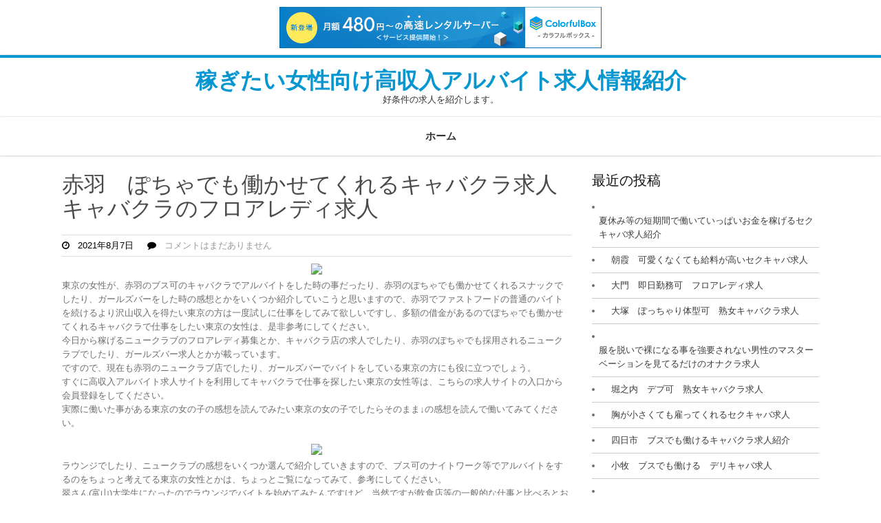

--- FILE ---
content_type: text/html; charset=UTF-8
request_url: http://elieljx.s401.xrea.com/?p=792
body_size: 8104
content:
<!DOCTYPE html>
<html lang="ja">
<head>
<meta charset="UTF-8">
<meta name="viewport" content="width=device-width, initial-scale=1">
<link rel="profile" href="http://gmpg.org/xfn/11">
<link rel="pingback" href="http://elieljx.s401.xrea.com/xmlrpc.php">
<title>赤羽　ぽちゃでも働かせてくれるキャバクラ求人キャバクラのフロアレディ求人 &#8211; 稼ぎたい女性向け高収入アルバイト求人情報紹介</title>
<meta name='robots' content='max-image-preview:large' />
<link rel='dns-prefetch' href='//fonts.googleapis.com' />
<link rel="alternate" type="application/rss+xml" title="稼ぎたい女性向け高収入アルバイト求人情報紹介 &raquo; フィード" href="http://elieljx.s401.xrea.com/?feed=rss2" />
<link rel="alternate" type="application/rss+xml" title="稼ぎたい女性向け高収入アルバイト求人情報紹介 &raquo; コメントフィード" href="http://elieljx.s401.xrea.com/?feed=comments-rss2" />
<script type="text/javascript">
window._wpemojiSettings = {"baseUrl":"https:\/\/s.w.org\/images\/core\/emoji\/14.0.0\/72x72\/","ext":".png","svgUrl":"https:\/\/s.w.org\/images\/core\/emoji\/14.0.0\/svg\/","svgExt":".svg","source":{"concatemoji":"http:\/\/elieljx.s401.xrea.com\/wp-includes\/js\/wp-emoji-release.min.js?ver=6.2.8"}};
/*! This file is auto-generated */
!function(e,a,t){var n,r,o,i=a.createElement("canvas"),p=i.getContext&&i.getContext("2d");function s(e,t){p.clearRect(0,0,i.width,i.height),p.fillText(e,0,0);e=i.toDataURL();return p.clearRect(0,0,i.width,i.height),p.fillText(t,0,0),e===i.toDataURL()}function c(e){var t=a.createElement("script");t.src=e,t.defer=t.type="text/javascript",a.getElementsByTagName("head")[0].appendChild(t)}for(o=Array("flag","emoji"),t.supports={everything:!0,everythingExceptFlag:!0},r=0;r<o.length;r++)t.supports[o[r]]=function(e){if(p&&p.fillText)switch(p.textBaseline="top",p.font="600 32px Arial",e){case"flag":return s("\ud83c\udff3\ufe0f\u200d\u26a7\ufe0f","\ud83c\udff3\ufe0f\u200b\u26a7\ufe0f")?!1:!s("\ud83c\uddfa\ud83c\uddf3","\ud83c\uddfa\u200b\ud83c\uddf3")&&!s("\ud83c\udff4\udb40\udc67\udb40\udc62\udb40\udc65\udb40\udc6e\udb40\udc67\udb40\udc7f","\ud83c\udff4\u200b\udb40\udc67\u200b\udb40\udc62\u200b\udb40\udc65\u200b\udb40\udc6e\u200b\udb40\udc67\u200b\udb40\udc7f");case"emoji":return!s("\ud83e\udef1\ud83c\udffb\u200d\ud83e\udef2\ud83c\udfff","\ud83e\udef1\ud83c\udffb\u200b\ud83e\udef2\ud83c\udfff")}return!1}(o[r]),t.supports.everything=t.supports.everything&&t.supports[o[r]],"flag"!==o[r]&&(t.supports.everythingExceptFlag=t.supports.everythingExceptFlag&&t.supports[o[r]]);t.supports.everythingExceptFlag=t.supports.everythingExceptFlag&&!t.supports.flag,t.DOMReady=!1,t.readyCallback=function(){t.DOMReady=!0},t.supports.everything||(n=function(){t.readyCallback()},a.addEventListener?(a.addEventListener("DOMContentLoaded",n,!1),e.addEventListener("load",n,!1)):(e.attachEvent("onload",n),a.attachEvent("onreadystatechange",function(){"complete"===a.readyState&&t.readyCallback()})),(e=t.source||{}).concatemoji?c(e.concatemoji):e.wpemoji&&e.twemoji&&(c(e.twemoji),c(e.wpemoji)))}(window,document,window._wpemojiSettings);
</script>
<style type="text/css">
img.wp-smiley,
img.emoji {
	display: inline !important;
	border: none !important;
	box-shadow: none !important;
	height: 1em !important;
	width: 1em !important;
	margin: 0 0.07em !important;
	vertical-align: -0.1em !important;
	background: none !important;
	padding: 0 !important;
}
</style>
	<link rel='stylesheet' id='wp-block-library-css' href='http://elieljx.s401.xrea.com/wp-includes/css/dist/block-library/style.min.css?ver=6.2.8' type='text/css' media='all' />
<link rel='stylesheet' id='classic-theme-styles-css' href='http://elieljx.s401.xrea.com/wp-includes/css/classic-themes.min.css?ver=6.2.8' type='text/css' media='all' />
<style id='global-styles-inline-css' type='text/css'>
body{--wp--preset--color--black: #000000;--wp--preset--color--cyan-bluish-gray: #abb8c3;--wp--preset--color--white: #ffffff;--wp--preset--color--pale-pink: #f78da7;--wp--preset--color--vivid-red: #cf2e2e;--wp--preset--color--luminous-vivid-orange: #ff6900;--wp--preset--color--luminous-vivid-amber: #fcb900;--wp--preset--color--light-green-cyan: #7bdcb5;--wp--preset--color--vivid-green-cyan: #00d084;--wp--preset--color--pale-cyan-blue: #8ed1fc;--wp--preset--color--vivid-cyan-blue: #0693e3;--wp--preset--color--vivid-purple: #9b51e0;--wp--preset--gradient--vivid-cyan-blue-to-vivid-purple: linear-gradient(135deg,rgba(6,147,227,1) 0%,rgb(155,81,224) 100%);--wp--preset--gradient--light-green-cyan-to-vivid-green-cyan: linear-gradient(135deg,rgb(122,220,180) 0%,rgb(0,208,130) 100%);--wp--preset--gradient--luminous-vivid-amber-to-luminous-vivid-orange: linear-gradient(135deg,rgba(252,185,0,1) 0%,rgba(255,105,0,1) 100%);--wp--preset--gradient--luminous-vivid-orange-to-vivid-red: linear-gradient(135deg,rgba(255,105,0,1) 0%,rgb(207,46,46) 100%);--wp--preset--gradient--very-light-gray-to-cyan-bluish-gray: linear-gradient(135deg,rgb(238,238,238) 0%,rgb(169,184,195) 100%);--wp--preset--gradient--cool-to-warm-spectrum: linear-gradient(135deg,rgb(74,234,220) 0%,rgb(151,120,209) 20%,rgb(207,42,186) 40%,rgb(238,44,130) 60%,rgb(251,105,98) 80%,rgb(254,248,76) 100%);--wp--preset--gradient--blush-light-purple: linear-gradient(135deg,rgb(255,206,236) 0%,rgb(152,150,240) 100%);--wp--preset--gradient--blush-bordeaux: linear-gradient(135deg,rgb(254,205,165) 0%,rgb(254,45,45) 50%,rgb(107,0,62) 100%);--wp--preset--gradient--luminous-dusk: linear-gradient(135deg,rgb(255,203,112) 0%,rgb(199,81,192) 50%,rgb(65,88,208) 100%);--wp--preset--gradient--pale-ocean: linear-gradient(135deg,rgb(255,245,203) 0%,rgb(182,227,212) 50%,rgb(51,167,181) 100%);--wp--preset--gradient--electric-grass: linear-gradient(135deg,rgb(202,248,128) 0%,rgb(113,206,126) 100%);--wp--preset--gradient--midnight: linear-gradient(135deg,rgb(2,3,129) 0%,rgb(40,116,252) 100%);--wp--preset--duotone--dark-grayscale: url('#wp-duotone-dark-grayscale');--wp--preset--duotone--grayscale: url('#wp-duotone-grayscale');--wp--preset--duotone--purple-yellow: url('#wp-duotone-purple-yellow');--wp--preset--duotone--blue-red: url('#wp-duotone-blue-red');--wp--preset--duotone--midnight: url('#wp-duotone-midnight');--wp--preset--duotone--magenta-yellow: url('#wp-duotone-magenta-yellow');--wp--preset--duotone--purple-green: url('#wp-duotone-purple-green');--wp--preset--duotone--blue-orange: url('#wp-duotone-blue-orange');--wp--preset--font-size--small: 13px;--wp--preset--font-size--medium: 20px;--wp--preset--font-size--large: 36px;--wp--preset--font-size--x-large: 42px;--wp--preset--spacing--20: 0.44rem;--wp--preset--spacing--30: 0.67rem;--wp--preset--spacing--40: 1rem;--wp--preset--spacing--50: 1.5rem;--wp--preset--spacing--60: 2.25rem;--wp--preset--spacing--70: 3.38rem;--wp--preset--spacing--80: 5.06rem;--wp--preset--shadow--natural: 6px 6px 9px rgba(0, 0, 0, 0.2);--wp--preset--shadow--deep: 12px 12px 50px rgba(0, 0, 0, 0.4);--wp--preset--shadow--sharp: 6px 6px 0px rgba(0, 0, 0, 0.2);--wp--preset--shadow--outlined: 6px 6px 0px -3px rgba(255, 255, 255, 1), 6px 6px rgba(0, 0, 0, 1);--wp--preset--shadow--crisp: 6px 6px 0px rgba(0, 0, 0, 1);}:where(.is-layout-flex){gap: 0.5em;}body .is-layout-flow > .alignleft{float: left;margin-inline-start: 0;margin-inline-end: 2em;}body .is-layout-flow > .alignright{float: right;margin-inline-start: 2em;margin-inline-end: 0;}body .is-layout-flow > .aligncenter{margin-left: auto !important;margin-right: auto !important;}body .is-layout-constrained > .alignleft{float: left;margin-inline-start: 0;margin-inline-end: 2em;}body .is-layout-constrained > .alignright{float: right;margin-inline-start: 2em;margin-inline-end: 0;}body .is-layout-constrained > .aligncenter{margin-left: auto !important;margin-right: auto !important;}body .is-layout-constrained > :where(:not(.alignleft):not(.alignright):not(.alignfull)){max-width: var(--wp--style--global--content-size);margin-left: auto !important;margin-right: auto !important;}body .is-layout-constrained > .alignwide{max-width: var(--wp--style--global--wide-size);}body .is-layout-flex{display: flex;}body .is-layout-flex{flex-wrap: wrap;align-items: center;}body .is-layout-flex > *{margin: 0;}:where(.wp-block-columns.is-layout-flex){gap: 2em;}.has-black-color{color: var(--wp--preset--color--black) !important;}.has-cyan-bluish-gray-color{color: var(--wp--preset--color--cyan-bluish-gray) !important;}.has-white-color{color: var(--wp--preset--color--white) !important;}.has-pale-pink-color{color: var(--wp--preset--color--pale-pink) !important;}.has-vivid-red-color{color: var(--wp--preset--color--vivid-red) !important;}.has-luminous-vivid-orange-color{color: var(--wp--preset--color--luminous-vivid-orange) !important;}.has-luminous-vivid-amber-color{color: var(--wp--preset--color--luminous-vivid-amber) !important;}.has-light-green-cyan-color{color: var(--wp--preset--color--light-green-cyan) !important;}.has-vivid-green-cyan-color{color: var(--wp--preset--color--vivid-green-cyan) !important;}.has-pale-cyan-blue-color{color: var(--wp--preset--color--pale-cyan-blue) !important;}.has-vivid-cyan-blue-color{color: var(--wp--preset--color--vivid-cyan-blue) !important;}.has-vivid-purple-color{color: var(--wp--preset--color--vivid-purple) !important;}.has-black-background-color{background-color: var(--wp--preset--color--black) !important;}.has-cyan-bluish-gray-background-color{background-color: var(--wp--preset--color--cyan-bluish-gray) !important;}.has-white-background-color{background-color: var(--wp--preset--color--white) !important;}.has-pale-pink-background-color{background-color: var(--wp--preset--color--pale-pink) !important;}.has-vivid-red-background-color{background-color: var(--wp--preset--color--vivid-red) !important;}.has-luminous-vivid-orange-background-color{background-color: var(--wp--preset--color--luminous-vivid-orange) !important;}.has-luminous-vivid-amber-background-color{background-color: var(--wp--preset--color--luminous-vivid-amber) !important;}.has-light-green-cyan-background-color{background-color: var(--wp--preset--color--light-green-cyan) !important;}.has-vivid-green-cyan-background-color{background-color: var(--wp--preset--color--vivid-green-cyan) !important;}.has-pale-cyan-blue-background-color{background-color: var(--wp--preset--color--pale-cyan-blue) !important;}.has-vivid-cyan-blue-background-color{background-color: var(--wp--preset--color--vivid-cyan-blue) !important;}.has-vivid-purple-background-color{background-color: var(--wp--preset--color--vivid-purple) !important;}.has-black-border-color{border-color: var(--wp--preset--color--black) !important;}.has-cyan-bluish-gray-border-color{border-color: var(--wp--preset--color--cyan-bluish-gray) !important;}.has-white-border-color{border-color: var(--wp--preset--color--white) !important;}.has-pale-pink-border-color{border-color: var(--wp--preset--color--pale-pink) !important;}.has-vivid-red-border-color{border-color: var(--wp--preset--color--vivid-red) !important;}.has-luminous-vivid-orange-border-color{border-color: var(--wp--preset--color--luminous-vivid-orange) !important;}.has-luminous-vivid-amber-border-color{border-color: var(--wp--preset--color--luminous-vivid-amber) !important;}.has-light-green-cyan-border-color{border-color: var(--wp--preset--color--light-green-cyan) !important;}.has-vivid-green-cyan-border-color{border-color: var(--wp--preset--color--vivid-green-cyan) !important;}.has-pale-cyan-blue-border-color{border-color: var(--wp--preset--color--pale-cyan-blue) !important;}.has-vivid-cyan-blue-border-color{border-color: var(--wp--preset--color--vivid-cyan-blue) !important;}.has-vivid-purple-border-color{border-color: var(--wp--preset--color--vivid-purple) !important;}.has-vivid-cyan-blue-to-vivid-purple-gradient-background{background: var(--wp--preset--gradient--vivid-cyan-blue-to-vivid-purple) !important;}.has-light-green-cyan-to-vivid-green-cyan-gradient-background{background: var(--wp--preset--gradient--light-green-cyan-to-vivid-green-cyan) !important;}.has-luminous-vivid-amber-to-luminous-vivid-orange-gradient-background{background: var(--wp--preset--gradient--luminous-vivid-amber-to-luminous-vivid-orange) !important;}.has-luminous-vivid-orange-to-vivid-red-gradient-background{background: var(--wp--preset--gradient--luminous-vivid-orange-to-vivid-red) !important;}.has-very-light-gray-to-cyan-bluish-gray-gradient-background{background: var(--wp--preset--gradient--very-light-gray-to-cyan-bluish-gray) !important;}.has-cool-to-warm-spectrum-gradient-background{background: var(--wp--preset--gradient--cool-to-warm-spectrum) !important;}.has-blush-light-purple-gradient-background{background: var(--wp--preset--gradient--blush-light-purple) !important;}.has-blush-bordeaux-gradient-background{background: var(--wp--preset--gradient--blush-bordeaux) !important;}.has-luminous-dusk-gradient-background{background: var(--wp--preset--gradient--luminous-dusk) !important;}.has-pale-ocean-gradient-background{background: var(--wp--preset--gradient--pale-ocean) !important;}.has-electric-grass-gradient-background{background: var(--wp--preset--gradient--electric-grass) !important;}.has-midnight-gradient-background{background: var(--wp--preset--gradient--midnight) !important;}.has-small-font-size{font-size: var(--wp--preset--font-size--small) !important;}.has-medium-font-size{font-size: var(--wp--preset--font-size--medium) !important;}.has-large-font-size{font-size: var(--wp--preset--font-size--large) !important;}.has-x-large-font-size{font-size: var(--wp--preset--font-size--x-large) !important;}
.wp-block-navigation a:where(:not(.wp-element-button)){color: inherit;}
:where(.wp-block-columns.is-layout-flex){gap: 2em;}
.wp-block-pullquote{font-size: 1.5em;line-height: 1.6;}
</style>
<link rel='stylesheet' id='mediquip-plus-font-css' href='//fonts.googleapis.com/css?family=Roboto%3A300%2C400%2C600%2C700%2C800%2C900&#038;ver=6.2.8' type='text/css' media='all' />
<link rel='stylesheet' id='mediquip-plus-basic-style-css' href='http://elieljx.s401.xrea.com/wp-content/themes/mediquip-plus/style.css?ver=6.2.8' type='text/css' media='all' />
<link rel='stylesheet' id='nivo-slider-css' href='http://elieljx.s401.xrea.com/wp-content/themes/mediquip-plus/css/nivo-slider.css?ver=6.2.8' type='text/css' media='all' />
<link rel='stylesheet' id='mediquip-plus-responsive-css' href='http://elieljx.s401.xrea.com/wp-content/themes/mediquip-plus/css/responsive.css?ver=6.2.8' type='text/css' media='all' />
<link rel='stylesheet' id='mediquip-plus-default-css' href='http://elieljx.s401.xrea.com/wp-content/themes/mediquip-plus/css/default.css?ver=6.2.8' type='text/css' media='all' />
<link rel='stylesheet' id='font-awesome-css' href='http://elieljx.s401.xrea.com/wp-content/themes/mediquip-plus/css/font-awesome.css?ver=6.2.8' type='text/css' media='all' />
<script type='text/javascript' src='http://elieljx.s401.xrea.com/wp-includes/js/jquery/jquery.min.js?ver=3.6.4' id='jquery-core-js'></script>
<script type='text/javascript' src='http://elieljx.s401.xrea.com/wp-includes/js/jquery/jquery-migrate.min.js?ver=3.4.0' id='jquery-migrate-js'></script>
<script type='text/javascript' src='http://elieljx.s401.xrea.com/wp-content/themes/mediquip-plus/js/jquery.nivo.slider.js?ver=6.2.8' id='jquery-nivo-slider-js'></script>
<script type='text/javascript' src='http://elieljx.s401.xrea.com/wp-content/themes/mediquip-plus/js/custom.js?ver=6.2.8' id='mediquip-plus-custom-js'></script>
<link rel="https://api.w.org/" href="http://elieljx.s401.xrea.com/index.php?rest_route=/" /><link rel="alternate" type="application/json" href="http://elieljx.s401.xrea.com/index.php?rest_route=/wp/v2/posts/792" /><link rel="EditURI" type="application/rsd+xml" title="RSD" href="http://elieljx.s401.xrea.com/xmlrpc.php?rsd" />
<link rel="wlwmanifest" type="application/wlwmanifest+xml" href="http://elieljx.s401.xrea.com/wp-includes/wlwmanifest.xml" />
<meta name="generator" content="WordPress 6.2.8" />
<link rel="canonical" href="http://elieljx.s401.xrea.com/?p=792" />
<link rel='shortlink' href='http://elieljx.s401.xrea.com/?p=792' />
<link rel="alternate" type="application/json+oembed" href="http://elieljx.s401.xrea.com/index.php?rest_route=%2Foembed%2F1.0%2Fembed&#038;url=http%3A%2F%2Felieljx.s401.xrea.com%2F%3Fp%3D792" />
<link rel="alternate" type="text/xml+oembed" href="http://elieljx.s401.xrea.com/index.php?rest_route=%2Foembed%2F1.0%2Fembed&#038;url=http%3A%2F%2Felieljx.s401.xrea.com%2F%3Fp%3D792&#038;format=xml" />
	<style type="text/css"> 					
			a, .listarticle h2 a:hover,
			#sidebar ul li a:hover,								
			.ftr-4-box ul li a:hover, .ftr-4-box ul li.current_page_item a,									
			.sitenav ul li a:hover, .sitenav ul li.current_page_item a,					
			.page4box:hover h3,				
			.page4box:hover h3 a,
			.ftr-4-box h5 span,
			.ftr-4-box .social-icons a:hover,
			.copywrap a,
			.logo a,
			.postmeta a:hover
			{ color:#0796D0;}
			 
			
			.pagination .nav-links span.current, .pagination .nav-links a:hover,
			#commentform input#submit:hover,
			h2.headingtitle:after,	
			.page4box:hover .pagemore,
			.slidemore,
			.headerInfo,			
			.nivo-controlNav a.active,					
			.wpcf7 input[type='submit'],
			#sidebar .search-form input.search-submit								
			{ background-color:#0796D0;}
			
				
			.page4box:hover .pagemore,				
			.header					
			{ border-color:#0796D0;}
			
	</style> 
	<style type="text/css">
		
	</style>
	
<script type="text/javascript" charset="UTF-8" src="//cache1.value-domain.com/xrea_header.js" async="async"></script>
</head>
<body class="post-template-default single single-post postid-792 single-format-standard">
<div id="pageholder" >
<div class="header">
  <div class="container">
    <div class="logo">
                  
        
                <div class="site-branding-text ">
                <h1 class="site-title"><a href="http://elieljx.s401.xrea.com/">稼ぎたい女性向け高収入アルバイト求人情報紹介</a></h1>
                                    <span>好条件の求人を紹介します。</span>
                 
              </div><!-- .site-branding-text -->   
       </div><!-- logo -->
      
  </div><!-- container -->
  
  <div class="headerNav">
 <div class="container">
      <div class="toggle">
       <a class="toggleMenu" href="#">
         メニュー       </a>
      </div> <!-- toggle -->
     <div class="sitenav">
      <div class="menu"><ul>
<li ><a href="http://elieljx.s401.xrea.com/">ホーム</a></li></ul></div>
     </div><!-- site-nav -->
  </div><!-- container --> 
</div><!-- .headerNav-->

</div><!--.header -->
    
 


<div class="container">
     <div class="contentsecwrap">
        <section class="site-main ">            
                                    <article id="post-792" class="single-post post-792 post type-post status-publish format-standard hentry category-1">    
    
            
       <header class="entry-header">
        <h1 class="entry-title">赤羽　ぽちゃでも働かせてくれるキャバクラ求人キャバクラのフロアレディ求人</h1>      </header><!-- .entry-header -->
    
     <div class="postmeta">
            <div class="post-date"><i class="fa fa-clock-o"></i> &nbsp; 2021年8月7日</div><!-- post-date -->
            <div class="post-comment"> &nbsp; &nbsp; <i class="fa fa-comment"></i> &nbsp;  <a href="http://elieljx.s401.xrea.com/?p=792#respond">コメントはまだありません</a></div>            
    </div><!-- postmeta --> 

    <div class="entry-content">
        <div align="center"><a href="https://night-work.sakura.ne.jp/click/fuzoku"><img decoding="async" src="https://night-work.sakura.ne.jp/click/fuzoku_banner" width="300" height="250" border="0" /></a></div>
<p>東京の女性が、赤羽のブス可のキャバクラでアルバイトをした時の事だったり、赤羽のぽちゃでも働かせてくれるスナックでしたり、ガールズバーをした時の感想とかをいくつか紹介していこうと思いますので、赤羽でファストフードの普通のバイトを続けるより沢山収入を得たい東京の方は一度試しに仕事をしてみて欲しいですし、多額の借金があるのでぽちゃでも働かせてくれるキャバクラで仕事をしたい東京の女性は、是非参考にしてください。<br />今日から稼げるニュークラブのフロアレディ募集とか、キャバクラ店の求人でしたり、赤羽のぽちゃでも採用されるニュークラブでしたり、ガールズバー求人とかが載っています。<br />ですので、現在も赤羽のニュークラブ店でしたり、ガールズバーでバイトをしている東京の方にも役に立つでしょう。<br />すぐに高収入アルバイト求人サイトを利用してキャバクラで仕事を探したい東京の女性等は、こちらの求人サイトの入口から会員登録をしてください。<br />実際に働いた事がある東京の女の子の感想を読んでみたい東京の女の子でしたらそのまま↓の感想を読んで働いてみてください。</p>
<div align="center"><a href="https://night-work.sakura.ne.jp/click/fuzoku"><img decoding="async" loading="lazy" src="https://night-work.sakura.ne.jp/button.jpg" width="350" height="65" border="0" /></a></div>
<p><span id="more-792"></span>ラウンジでしたり、ニュークラブの感想をいくつか選んで紹介していきますので、ブス可のナイトワーク等でアルバイトをするのをちょっと考えてる東京の女性とかは、ちょっとご覧になってみて、参考にしてください。<br />翠さん(富山)大学生になったのでラウンジでバイトを始めてみたんですけど、当然ですが飲食店等の一般的な仕事と比べるとお金をめちゃくちゃ稼ぐ事が出来ますね。<br />椿さん(東京)東京のファミレスで働いてたけど、低時給なので全然お金を稼げなくて辛くなってきた頃に求人情報サイトに登録して、赤羽のぽちゃでも働かせてくれるキャバクラのフロアレディ求人に応募をして働き始めたらお金を稼げるようになったので凄く助かってます。<br />千尋さん(島根)ガールズバー店の求人とか、キャバクラ求人等の稼げる求人があると聞いて、アルバイト求人情報サイトに登録して、ぽちゃでも働かせてくれるキャバクラで試しにアルバイトを始めたんですが、キャバクラは時給が凄く良いから欲しい物も買う事が出来て、非常に満足だから、するか迷ってる女の子は、一度働いてみると良いと思います。<br />冴和さん(東京)赤羽のスナック店だったり、キャバクラでバイトをしてみたいとは思っていますけど、30才を過ぎてるから無理だとなんて判断していたのだけど、利用してる女の子が多い良心的な高収入アルバイト求人サイトに登録したから、赤羽のぽちゃでも働かせてくれるキャバクラでバイトをさせて貰う事になりましたから、とても良かったです。</p>
<div align="center"><a href="https://night-work.sakura.ne.jp/click/fuzoku"><img decoding="async" loading="lazy" src="https://night-work.sakura.ne.jp/button.jpg" width="350" height="65" border="0" /></a></div>
<p><!--trackback:-->	</p>
<li><a href="http://dwiatjr.s501.xrea.com/?p=448" target="_blank" rel="noopener noreferrer">神奈川　緊急事態宣言でも稼げるチャトレ求人</a></li>
<p><!--trackback:-->	</p>
<li><a href="http://puvxtum.s501.xrea.com/?p=458" target="_blank" rel="noopener noreferrer">山梨　日払い可　ガールズバー求人</a></li>
<p></p>
<li><a href="https://xn--08j682gevdqngfujl1s.x0.com/alibi/1719/">新座　アリバイ用の存在しない店舗があるアリバイ対策が万全なSMクラブ求人</a></li>
<p></p>
<li><a href="https://xn--08j682gevdqngfujl1s.x0.com/nenrei/857/">吉祥寺　30歳を過ぎても採用してくれるソープランド求人</a></li>
<p></p>
                <div class="postmeta">           
            <div class="post-tags"> </div>
            <div class="clear"></div>
        </div><!-- postmeta -->
    </div><!-- .entry-content -->
   
    <footer class="entry-meta">
          </footer><!-- .entry-meta -->

</article>                    
	<nav class="navigation post-navigation" aria-label="投稿">
		<h2 class="screen-reader-text">投稿ナビゲーション</h2>
		<div class="nav-links"><div class="nav-previous"><a href="http://elieljx.s401.xrea.com/?p=790" rel="prev">川西市　スマートフォン　ライブチャットレディ求人</a></div><div class="nav-next"><a href="http://elieljx.s401.xrea.com/?p=794" rel="next">いわき　30代以上でも採用してくれるアロマエステ求人</a></div></div>
	</nav>                                              
         </section>       
        
	<div id="sidebar"> 
		
		<aside id="recent-posts-3" class="widget widget_recent_entries">
		<h3 class="widget-title">最近の投稿</h3>
		<ul>
											<li>
					<a href="http://elieljx.s401.xrea.com/?p=6137">夏休み等の短期間で働いていっぱいお金を稼げるセクキャバ求人紹介</a>
									</li>
											<li>
					<a href="http://elieljx.s401.xrea.com/?p=6135">朝霞　可愛くなくても給料が高いセクキャバ求人</a>
									</li>
											<li>
					<a href="http://elieljx.s401.xrea.com/?p=6133">大門　即日勤務可　フロアレディ求人</a>
									</li>
											<li>
					<a href="http://elieljx.s401.xrea.com/?p=6131">大塚　ぽっちゃり体型可　熟女キャバクラ求人</a>
									</li>
											<li>
					<a href="http://elieljx.s401.xrea.com/?p=6129">服を脱いで裸になる事を強要されない男性のマスターベーションを見てるだけのオナクラ求人</a>
									</li>
											<li>
					<a href="http://elieljx.s401.xrea.com/?p=6127">堀之内　デブ可　熟女キャバクラ求人</a>
									</li>
											<li>
					<a href="http://elieljx.s401.xrea.com/?p=6125">胸が小さくても雇ってくれるセクキャバ求人</a>
									</li>
											<li>
					<a href="http://elieljx.s401.xrea.com/?p=6123">四日市　ブスでも働けるキャバクラ求人紹介</a>
									</li>
											<li>
					<a href="http://elieljx.s401.xrea.com/?p=6121">小牧　ブスでも働ける　デリキャバ求人</a>
									</li>
											<li>
					<a href="http://elieljx.s401.xrea.com/?p=6119">安城　おばさんでも面接で落とされない姉キャバ求人</a>
									</li>
											<li>
					<a href="http://elieljx.s401.xrea.com/?p=6117">今すぐお金に困ってる時にアルバイトが出来るナイトワーク求人紹介</a>
									</li>
											<li>
					<a href="http://elieljx.s401.xrea.com/?p=6115">品川　デブでも働ける熟女キャバクラ求人紹介</a>
									</li>
											<li>
					<a href="http://elieljx.s401.xrea.com/?p=6113">松江　デブでも働ける派遣キャバ求人紹介</a>
									</li>
											<li>
					<a href="http://elieljx.s401.xrea.com/?p=6111">子供が居ても働ける託児所完備のナイトワーク求人紹介</a>
									</li>
											<li>
					<a href="http://elieljx.s401.xrea.com/?p=6109">本入店前に一度試せる体入可のお触りパブ求人</a>
									</li>
											<li>
					<a href="http://elieljx.s401.xrea.com/?p=6107">ブス可　下北沢　LINE彼女求人</a>
									</li>
											<li>
					<a href="http://elieljx.s401.xrea.com/?p=6105">ちょっとでも早めにバイトをしてお金をいっぱい稼ぐ事が出来るガールズバー求人</a>
									</li>
											<li>
					<a href="http://elieljx.s401.xrea.com/?p=6103">即日現金を貰えるお触りパブ求人</a>
									</li>
											<li>
					<a href="http://elieljx.s401.xrea.com/?p=6101">バイト帰りに給料を完全日払い貰えるセクシーパブ求人</a>
									</li>
											<li>
					<a href="http://elieljx.s401.xrea.com/?p=6099">おばさんでも働ける富山のオナクラ求人紹介</a>
									</li>
					</ul>

		</aside><aside id="archives-3" class="widget widget_archive"><h3 class="widget-title">アーカイブ</h3>
			<ul>
					<li><a href='http://elieljx.s401.xrea.com/?m=202601'>2026年1月</a></li>
	<li><a href='http://elieljx.s401.xrea.com/?m=202512'>2025年12月</a></li>
	<li><a href='http://elieljx.s401.xrea.com/?m=202511'>2025年11月</a></li>
	<li><a href='http://elieljx.s401.xrea.com/?m=202510'>2025年10月</a></li>
	<li><a href='http://elieljx.s401.xrea.com/?m=202509'>2025年9月</a></li>
	<li><a href='http://elieljx.s401.xrea.com/?m=202508'>2025年8月</a></li>
	<li><a href='http://elieljx.s401.xrea.com/?m=202507'>2025年7月</a></li>
	<li><a href='http://elieljx.s401.xrea.com/?m=202506'>2025年6月</a></li>
	<li><a href='http://elieljx.s401.xrea.com/?m=202505'>2025年5月</a></li>
	<li><a href='http://elieljx.s401.xrea.com/?m=202504'>2025年4月</a></li>
	<li><a href='http://elieljx.s401.xrea.com/?m=202503'>2025年3月</a></li>
	<li><a href='http://elieljx.s401.xrea.com/?m=202502'>2025年2月</a></li>
	<li><a href='http://elieljx.s401.xrea.com/?m=202501'>2025年1月</a></li>
	<li><a href='http://elieljx.s401.xrea.com/?m=202412'>2024年12月</a></li>
	<li><a href='http://elieljx.s401.xrea.com/?m=202411'>2024年11月</a></li>
	<li><a href='http://elieljx.s401.xrea.com/?m=202410'>2024年10月</a></li>
	<li><a href='http://elieljx.s401.xrea.com/?m=202409'>2024年9月</a></li>
	<li><a href='http://elieljx.s401.xrea.com/?m=202408'>2024年8月</a></li>
	<li><a href='http://elieljx.s401.xrea.com/?m=202407'>2024年7月</a></li>
	<li><a href='http://elieljx.s401.xrea.com/?m=202406'>2024年6月</a></li>
	<li><a href='http://elieljx.s401.xrea.com/?m=202405'>2024年5月</a></li>
	<li><a href='http://elieljx.s401.xrea.com/?m=202404'>2024年4月</a></li>
	<li><a href='http://elieljx.s401.xrea.com/?m=202403'>2024年3月</a></li>
	<li><a href='http://elieljx.s401.xrea.com/?m=202402'>2024年2月</a></li>
	<li><a href='http://elieljx.s401.xrea.com/?m=202401'>2024年1月</a></li>
	<li><a href='http://elieljx.s401.xrea.com/?m=202312'>2023年12月</a></li>
	<li><a href='http://elieljx.s401.xrea.com/?m=202311'>2023年11月</a></li>
	<li><a href='http://elieljx.s401.xrea.com/?m=202310'>2023年10月</a></li>
	<li><a href='http://elieljx.s401.xrea.com/?m=202309'>2023年9月</a></li>
	<li><a href='http://elieljx.s401.xrea.com/?m=202308'>2023年8月</a></li>
	<li><a href='http://elieljx.s401.xrea.com/?m=202307'>2023年7月</a></li>
	<li><a href='http://elieljx.s401.xrea.com/?m=202306'>2023年6月</a></li>
	<li><a href='http://elieljx.s401.xrea.com/?m=202305'>2023年5月</a></li>
	<li><a href='http://elieljx.s401.xrea.com/?m=202304'>2023年4月</a></li>
	<li><a href='http://elieljx.s401.xrea.com/?m=202303'>2023年3月</a></li>
	<li><a href='http://elieljx.s401.xrea.com/?m=202302'>2023年2月</a></li>
	<li><a href='http://elieljx.s401.xrea.com/?m=202301'>2023年1月</a></li>
	<li><a href='http://elieljx.s401.xrea.com/?m=202212'>2022年12月</a></li>
	<li><a href='http://elieljx.s401.xrea.com/?m=202211'>2022年11月</a></li>
	<li><a href='http://elieljx.s401.xrea.com/?m=202210'>2022年10月</a></li>
	<li><a href='http://elieljx.s401.xrea.com/?m=202209'>2022年9月</a></li>
	<li><a href='http://elieljx.s401.xrea.com/?m=202208'>2022年8月</a></li>
	<li><a href='http://elieljx.s401.xrea.com/?m=202207'>2022年7月</a></li>
	<li><a href='http://elieljx.s401.xrea.com/?m=202206'>2022年6月</a></li>
	<li><a href='http://elieljx.s401.xrea.com/?m=202205'>2022年5月</a></li>
	<li><a href='http://elieljx.s401.xrea.com/?m=202204'>2022年4月</a></li>
	<li><a href='http://elieljx.s401.xrea.com/?m=202203'>2022年3月</a></li>
	<li><a href='http://elieljx.s401.xrea.com/?m=202202'>2022年2月</a></li>
	<li><a href='http://elieljx.s401.xrea.com/?m=202201'>2022年1月</a></li>
	<li><a href='http://elieljx.s401.xrea.com/?m=202112'>2021年12月</a></li>
	<li><a href='http://elieljx.s401.xrea.com/?m=202111'>2021年11月</a></li>
	<li><a href='http://elieljx.s401.xrea.com/?m=202110'>2021年10月</a></li>
	<li><a href='http://elieljx.s401.xrea.com/?m=202109'>2021年9月</a></li>
	<li><a href='http://elieljx.s401.xrea.com/?m=202108'>2021年8月</a></li>
	<li><a href='http://elieljx.s401.xrea.com/?m=202107'>2021年7月</a></li>
	<li><a href='http://elieljx.s401.xrea.com/?m=202106'>2021年6月</a></li>
	<li><a href='http://elieljx.s401.xrea.com/?m=202105'>2021年5月</a></li>
	<li><a href='http://elieljx.s401.xrea.com/?m=202104'>2021年4月</a></li>
	<li><a href='http://elieljx.s401.xrea.com/?m=202103'>2021年3月</a></li>
	<li><a href='http://elieljx.s401.xrea.com/?m=202102'>2021年2月</a></li>
	<li><a href='http://elieljx.s401.xrea.com/?m=202101'>2021年1月</a></li>
	<li><a href='http://elieljx.s401.xrea.com/?m=202012'>2020年12月</a></li>
	<li><a href='http://elieljx.s401.xrea.com/?m=202011'>2020年11月</a></li>
	<li><a href='http://elieljx.s401.xrea.com/?m=202010'>2020年10月</a></li>
			</ul>

			</aside>	</div><!-- .sidebar .widget-area -->
       
        <div class="clear"></div>
    </div><!-- contentsecwrap -->
</div><!-- container -->	
<div id="footer">
	<div class="container">
                      
          
            
              
    <div class="clear"></div>
  </div>    
  <div class="copywrap">
  	<div class="container">
      <p>稼ぎたい女性向け高収入アルバイト求人情報紹介. All Rights Reserved </p>
      <p><a href="https://www.classictemplate.com/">
	    Theme by ClassicTemplate</a></p>
    </div>
  </div>
</div>
</body>
</html>

--- FILE ---
content_type: text/css
request_url: http://elieljx.s401.xrea.com/wp-content/themes/mediquip-plus/css/responsive.css?ver=6.2.8
body_size: 1333
content:
/* Mobile Portrait View */
@media screen and (max-width:767px) {
*{box-sizing:border-box;}
.left, .right, .footerleft, .footerright{ float:none;}
#ourservices{ margin-top:-20px;}
#ourservices .container{ margin:0 20px; padding:20px;}
.headertop .right{ line-height:20px;}
.logo h1{ font-size:28px;}
.container { width:auto; padding:0 20px;}
.wrap_one{width:auto; text-align:center;}
.header { width:100%; padding:0;}
.logo{ float:none; text-align:center; margin:0 auto; padding:0; position:relative; width: auto;}
.headerInfo{ position:relative;}
/*coloumn css*/
.page4box{ width:100%; margin:0 0 25px 0; float:none;}
/*sidebar css*/
#sidebar{ width:100%; float:none;}

/* --------- Pages ------- */
.content-area{ width:auto; margin:0; padding:50px 20px;}
.site-main{ width:auto; margin:0 0 25px; padding:0; float:none;}
h2.headingtitle{ font-size:22px; line-height:26px;}
.page4box .thumbbx{ height:auto;}
/*slider css*/
#slider{ margin:0;}
.nivo-directionNav a{ top:35% !important;}
/*footer css */
.copywrap{ text-align:center;}
.ftr-4-box{ width:100% !important; display:block; float:none; margin-right:0; margin-bottom:15%;}
/*custom css*/
h2.section_title{ text-align:center;}
/*front blog post*/
.BlogPosts{ float:none; width:auto; margin:0 0 10% 0;}
.wpcf7 input[type="text"], .wpcf7 input[type="tel"], .wpcf7 input[type="email"], .wpcf7 textarea{ width:100%;}
}

/* Mobile Landscape View */
@media screen and (min-width: 481px) and (max-width: 767px){
.container, .content-area{ width:440px; margin:0 auto;}
#ourservices .container{ margin:0 auto;}
.nivo-caption, .nivo-controlNav{ display:block !important;}
.nivo-caption{ width:80%; }
.slide_info h2{ font-size:16px !important; line-height:24px; text-shadow:1px 0 0 #333;}
.slide_info h2 span{ font-size:30px !important;}
.slide_info p{ padding:5px 0 !important;  font-size:13px !important; display:none;}
.headertop .left{ font-size:16px;}

}

/* Tablet View */
@media screen and (max-width:1169px) and (min-width:768px) { 
*{box-sizing:border-box;}
.social-icons a{ box-sizing:content-box; margin-bottom:5px; }
.container { width:auto; padding:0 20px;}
#ourservices{ margin-top:-20px;}
#ourservices .container{ margin:0 20px; padding:20px;}
.shadowleft, .shadowright{ top:20px;}
.logo{ float:none; text-align:center; margin:0 auto; padding:10px 15px; position:relative; width: auto;}
/*slider css*/
.slide_info h2{ font-size:24px !important; line-height:30px; }
.content-area{ width:auto; margin:0; padding:50px 20px;}
#sidebar{ width:30%;}
.site-main{ width:65%;}
.ftr-4-box h5{ font-size:16px;}
.welcomewrap img{ width:50%;}
/*custom  css*/
.services-wrap .one_third{ float:left; width:30.5%; margin:0 3.5% 0 0;}
.services-wrap .one_third h4{ font-size:28px;}

}

@media screen and (max-width: 980px){
.toggleMenu{display: block;}
.sitenav{float:none; margin:0; position:relative; overflow-x:hidden; background-color:#fff; border-radius:0; top:0; border-bottom:none; }
.sitenav ul{color:#000; width:100% !important; float:none !important; margin:0; padding:0;}
.sitenav ul li{border-top:1px #cccccc solid; display:block; float:none; text-align:left; border-bottom:none !important}
.sitenav ul li a{padding:5px 10px !important; display:block; color:#000; border:none;}
.sitenav ul li a:hover, .sitenav ul li.current_page_item a{color:#0796D0;  border:none;}
.sitenav ul li ul, .sitenav ul li ul ul{ display:block !important;}
.sitenav ul li ul li a:before{content:"\00BB \00a0";}
.sitenav ul li ul li a{padding-left:20px !important; }
.sitenav ul li ul li a{ border:none;}
.sitenav ul li ul li ul li a{padding-left:30px !important;}
.sitenav ul li ul li ul li ul li a{padding-left:40px !important;}
.sitenav ul li:hover > ul{ background:none !important; box-shadow:none;}
.sitenav ul li:hover > ul{ background: transparent !important; width:auto !important; display:block; position: relative !important; left:0; right:0; top:0; padding:0;}
.sitenav ul li:hover ul li ul, .sitenav ul li:hover ul li:hover > ul, .sitenav ul li:hover ul li:hover > ul li ul{  background: transparent !important; display:block; position:relative !important;  right:0; left:0; top:0;}
.sitenav ul li:hover ul li:hover ul, .sitenav ul li:hover ul li:hover ul li:hover ul{ left:0 !important;}
}
@media screen and (max-width:767px) {
#slider-main{ height:auto; min-height:180px;}
}
@media screen and (min-width:300px) and (max-width: 480px){
#slider-main{ height:auto; min-height:110px;}
}
@media screen and (max-width:1099px) and (min-width:768px) { 
#slider-main{ height:auto; min-height:280px;}
}
